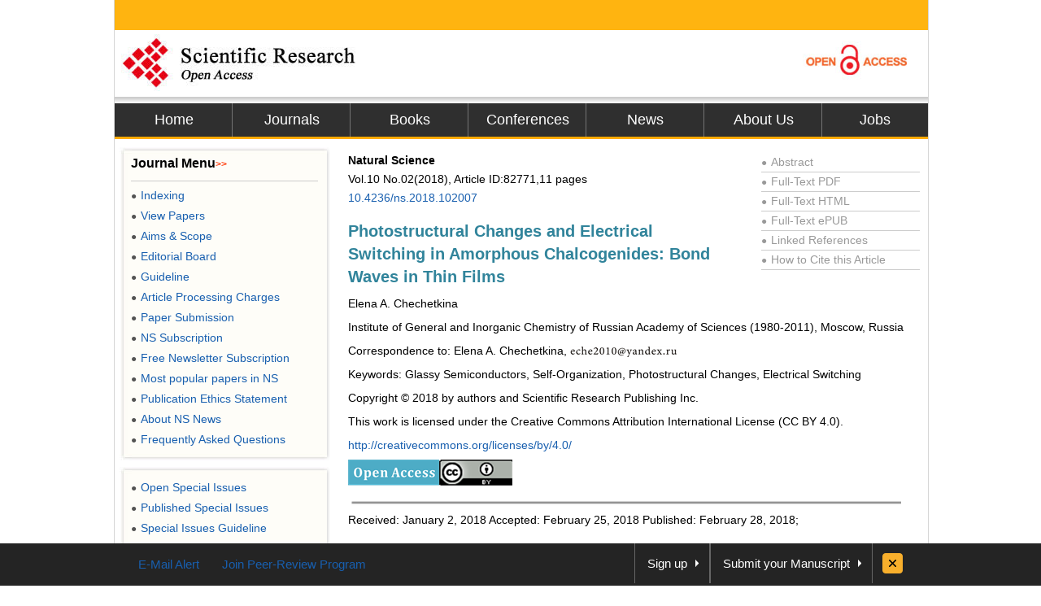

--- FILE ---
content_type: text/html
request_url: https://file.scirp.org/Html/3-8302970_82771.htm
body_size: 24495
content:
<!DOCTYPE html PUBLIC "-//W3C//DTD XHTML 1.0 Transitional//EN" "http://www.w3.org/TR/xhtml1/DTD/xhtml1-transitional.dtd">
<html xmlns="http://www.w3.org/1999/xhtml">
<head>
<meta http-equiv="Content-Type" content="text/html; charset=utf-8" />
<title>Photostructural Changes and Electrical Switching in Amorphous Chalcogenides: Bond Waves in Thin Films</title>
<meta http-equiv="keywords" content="Glassy Semiconductors, Self-Organization, Photostructural Changes, Electrical Switching" />
<meta http-equiv="description" content="Photostructural changes and electrical switching are the well-known features of amorphous chalcogenides, also known as glassy semiconductors. Although the both phenomena were intensively studied experimentally and have a wide practical application, their nature is debated up to now. I propose a new approach that considers glass as a self-organizing system owing to characteristic instability of chemical bonding in the form of bond wave. The bond wave model is shown to be suitable for explanation of the observed effects in thin films under the action of light or electrical field, a result that opens a new way for understanding and managing the processes in glassy semiconductors."/>
<meta name="robots" content="all" />
<meta name="citation_issnPrint" content="2150-4091"/>
<meta name="dc.language" content="en"/>
<meta name="citation_volume" content="10"/>
<meta name="citation_abstract_html_url" content="http://www.scirp.org/journal/PaperInformation.aspx?PaperID=82771&#abstract"/>
<meta name="citation_issnOnline" content="2150-4105"/>
<meta name="dc.publisher" content="Scientific Research Publishing"/>
<meta name="Author" content="Scientific Research Publishing"/>
<meta name="citation_title" content="Photostructural Changes and Electrical Switching in Amorphous Chalcogenides: Bond Waves in Thin Films"/>
<meta name="prism.section" content="Articles"/>
<meta name="prism.volume" content="10"/>
<meta name="citation_authors" content="Elena A. Chechetkina"/>
<meta name="title" content="Photostructural Changes and Electrical Switching in Amorphous Chalcogenides: Bond Waves in Thin Films"/>
<meta name="dc.title" content="Photostructural Changes and Electrical Switching in Amorphous Chalcogenides: Bond Waves in Thin Films"/>
<meta name="dcterms.issued" content="2018-02-28"/>
<meta name="description" content="Photostructural changes and electrical switching are the well-known features of amorphous chalcogenides, also known as glassy semiconductors. Although the both phenomena were intensively studied experimentally and have a wide practical application, their nature is debated up to now. I propose a new approach that considers glass as a self-organizing system owing to characteristic instability of chemical bonding in the form of bond wave. The bond wave model is shown to be suitable for explanation of the observed effects in thin films under the action of light or electrical field, a result that opens a new way for understanding and managing the processes in glassy semiconductors."/>
<meta name="citation_pdf_url" content="http://www.scirp.org/journal/PaperDownload.aspx?paperID=82771"/>
<meta name="prism.doi" content="10.4236/ns.2018.102007"/>
<meta name="prism.publicationDate" content="2018-02-28"/>
<meta name="citation_fulltext_html_url" content="//file.scirp.org/Html/3-8302970_82771.htm"/>
<meta name="dc.format" content="text/html"/>
<meta name="citation_abstract" content="Photostructural changes and electrical switching are the well-known features of amorphous chalcogenides, also known as glassy semiconductors. Although the both phenomena were intensively studied experimentally and have a wide practical application, their nature is debated up to now. I propose a new approach that considers glass as a self-organizing system owing to characteristic instability of chemical bonding in the form of bond wave. The bond wave model is shown to be suitable for explanation of the observed effects in thin films under the action of light or electrical field, a result that opens a new way for understanding and managing the processes in glassy semiconductors."/>
<meta name="dc.description" content="Photostructural changes and electrical switching are the well-known features of amorphous chalcogenides, also known as glassy semiconductors. Although the both phenomena were intensively studied experimentally and have a wide practical application, their nature is debated up to now. I propose a new approach that considers glass as a self-organizing system owing to characteristic instability of chemical bonding in the form of bond wave. The bond wave model is shown to be suitable for explanation of the observed effects in thin films under the action of light or electrical field, a result that opens a new way for understanding and managing the processes in glassy semiconductors."/>
<meta name="dc.creator" content="Elena A. Chechetkina"/>
<meta name="viewport" content="width=974px"/>
<meta name="prism.issnPrint" content="2150-4091"/>
<meta name="dc.date" content="2018-02-28"/>
<meta name="keywords" content="Glassy Semiconductors, Self-Organization, Photostructural Changes, Electrical Switching"/>
<meta name="dc.source" content="Natural Science"/>
<meta name="dc.identifier" content="doi:10.4236/ns.2018.102007"/>
<meta name="dc.type" content="Articles"/>
<meta name="prism.startingPage" content="70"/>
<meta name="prism.number" content="02"/>
<meta name="prism.issnOnline" content="2150-4105"/>
<meta name="citation_doi" content="10.4236/ns.2018.102007"/>
<meta name="citation_journal_title" content="Natural Science"/>
<meta name="citation_date" content="2018-02-28"/>
<meta name="prism.publicationName" content="Natural Science"/>
<meta name="citation_publisher" content="Scientific Research Publishing"/>
<meta name="citation_year" content="2018"/>
<script type="text/javascript" src="//html.scirp.org/mathjax/2.7.2/MathJax.js?config=MML_HTMLorMML"></script>
<link href="/favicon.ico" rel="shortcut icon">
<meta name="MSSmartTagsPreventParsing" content="True" />
<meta http-equiv="MSThemeCompatible" content="Yes" />
<meta http-equiv="X-UA-Compatible" content="IE=EmulateIE7" />
<link href="css/style.css" rel="stylesheet" type="text/css" />
<script type="text/javascript" src="js/jquery.js"></script>
<script type="text/javascript" src="js/lazyload.js"></script>
<script type="text/javascript" src="js/common.js"></script>
<script type="text/javascript">
   
var _gaq = _gaq || [];
_gaq.push(['_setAccount', 'UA-19523307-1']);
_gaq.push(['_trackPageview']);
 
(function() {
    var ga = document.createElement('script'); ga.type = 'text/javascript'; ga.async = true;
    ga.src = ('https:' == document.location.protocol ? 'https://ssl' : 'http://www') + '.google-analytics.com/ga.js';
    var s = document.getElementsByTagName('script')[0]; s.parentNode.insertBefore(ga, s);
})();
 
</script>
<base target="_blank" />
</head>
<body>
<div id="content">
<div id="header">
  <div class="top"></div>
  <div class="logo"> <a href="index.html"><img src="images/logo.jpg" border="0" alt="SCIRP LOGO" style="float:left;" /></a><a href="Open_Access.html"><img src="images/open_access_logo.jpg" alt="ACCESS LOGO" border="0" style="float:right;" /></a></div>
  <div class="menu">
    <ul>
      <li class="m_nav"><a href="http://www.scirp.org">Home</a></li>
      <li class="m_nav"><a href="http://www.scirp.org/journal/Index.aspx">Journals</a></li>
      <li class="m_nav"><a href="http://www.scirp.org/book/Index.aspx">Books</a></li>
      <li class="m_nav"><a href="http://www.scirp.org/conference/Index.aspx">Conferences</a></li>
      <li class="m_nav"><a href="http://www.scirp.org/news/Index.aspx">News</a></li>
      <li class="m_nav"><a href="http://www.scirp.org/aboutUs/Index.aspx">About Us</a></li>
      <li class="l_nav"><a href="http://www.scirp.org/aboutUs/Jobs.aspx">Jobs</a></li>
    </ul>
  </div>
</div>
<div id="main">
<div class="left_m" style="float:right;width:715px;margin:0;padding-right:10px;">
<div class="jcl">
<style>
.jcl {float:left; width:715px; margin:8px 0 0 2px;_display:inline;}
.jcl .qbox {float:left;width:700px;padding-left:5px;}
.jcl .qbox li {float:left; cursor:pointer; padding:0 8px; border:0; text-align:center;color:#000; height:37px; line-height:37px;}
.jcl .qbox li.gr {height:37px; line-height:37px;background: #fb9e3f;}
.jcl .wbox {width:708px; line-height:20px;font-size:14px;line-height:1.7;padding:2px 0 5px 10px; clear:both; float: left;color:#000; border:0px solid #ccc;text-align:justify;word-wrap: break-word;word-break: normal;}

/*.jcl .wbox li{list-style-type:decimal;}*/

.con_head {float:left;width:100%;}
.con_head .cs_t0{padding-bottom:10px;}
.con_head .cs_t1{font-size:20px;font-weight:bold;line-height:28px;padding:5px 0;text-align:left;color: #31849B;}
.con_head .cs_author{}.con_head .cs_address{}.con_head .cs_time{}.con_head .cs_key{}

.E-Title1{font-size:19px;font-weight:bold;border-bottom:1px solid #ccc;line-height:30px;padding:0;margin:15px 0 12px 0;text-align:left;color: #31849B;}
.E-Title2{font-size:16px;font-weight:bold;line-height:24px;margin:15px 0 12px 0;text-align:left;color: #31849B;}
.E-Title3{font-size:14px;font-weight:bold;line-height:24px;margin:15px 0 12px 0;text-align:left;color: #31849B;}
.title1{font-size:19px;font-weight:bold;border-bottom:1px solid #ccc;line-height:30px;padding:0;margin:15px 0 12px 0}
.title2{font-size:16px;font-weight:bold;line-height:24px;margin:15px 0 12px 0;}
.title3{font-size:14px;font-weight:bold;line-height:24px;margin:15px 0 12px 0;text-align:left}
.cs_table_con,.cs_fig_con {font-weight:bold}
.con_head p{padding:3px 0;margin:0; text-align:left;}
table{font-size:12px;margin:15px 0;text-align:left;float:left;}
table td{word-wrap: break-word;word-break: normal; height:auto;}
#con_one_1.gr table {float:left;}
.abstractCon{font-weight:bold;}
.bracketImgMark{}
.imgmark{float:left;width:100%; text-align:center;}
.bracketMark{float:right;width:60px; text-align:right}
.jcl  p{float:left;width:100%;}
.imgPCss img {max-width:640px;_width:expression(this.offsetWidth > 640? "640px":"true");height:auto;}
img {max-width:680px;_width:expression(this.offsetWidth > 680? "680px":"true");height:auto;vertical-align:middle;line-height:1.7}
.Css_sac{float:left;width:658px;padding:10px; background:#fffee4; border:1px solid #d5d5d5;margin:10px 0;}
.Css_sac .imgMarkCss{width:105px;height:85px;border:0; cursor:pointer; padding:1px; border:1px solid #ccc;margin-bottom:10px;}
.Css_sac .imgMarkCss:hover{ border:1px solid #ff3300;}
.Css_sac p.sacImgMarkCss {float:left;width:530px}
.Css_sac .cs_fig_con{font-weight:bold}
.Css_sac .imgGroupCss {width:110px;margin-right:10px; text-align:center}
.Css_sac .imgGroupCss_v{width:110px;text-align:center;margin-right:10px;}
.Css_sac .imgGroupCss_a{}
.Css_sac .imgGroupCss_h {}
.Css_sac .imgGroupCss_h img{width:105px;height:85px;border:0; cursor:pointer; padding:1px; border:1px solid #ccc;margin:0 0 10px 0;}
.Css_sac .imgGroupCss_v img{width:105px;height:85px;border:0; cursor:pointer; padding:1px; border:1px solid #ccc;margin:0 10px 10px 0;}
.imgCenter{width:100%;text-align:left;padding:5px 0;}
.refences_css{float:left;width:680px; text-align:left; margin-left:-40px;}
.Css_sp {font-family: Symbol;}
.bar{float:right;line-height:3.5}
.mak{float:left;width:460px;text-align:right}
.cs_t0, .cs_t1, .E-Title1, .title1, title2, title3{text-align:left}
.rlink{float:right;width:195px;padding:5px 5px 0 0;color:#999}
.rlink a{color:#999}.rlink a:hover{color:#185FAF}
p{padding:8px 0;}
.favor_z{font-size:15px;}
</style>
<script>
$(document).ready(function(){
	$("#con_one_1.gr table").each(function(){
	$(this).css("margin-left","0");
	$(this).removeAttr("width","height","nowrap","align");
	if($(this).width()>680){
		$(this).attr("style","width:680px;table-layout:fixed;word-break:break-all;")
	}
});
$("#con_one_1.gr table tr").each(function(){
	$(this).removeAttr("width","height","nowrap");
	$(this).css("width","auto");
	$(this).css("height","auto"); 
});
$("#con_one_1.gr table tr td").each(function(){
	$(this).removeAttr("width","height","nowrap");
	$(this).attr("style","width:auto.height:auto;padding:0 5px;table-layout:fixed;word-break:break-all;");
	$(this).text($(this).children().text());
});
$(".imgGroupCss_h").next(".sacImgMarkCss").css("width","100%");
	$(".bracketImgMark").each(function(){
	$(this).wrap("<span class='mak'></span>");
	if($(this).width()>460){
		$(this).css("width","460px");
		$(this).css("height","auto")
	}
});
$(".imgPCss").each(function(){
	$(this).contents().not($(".mak")).not($(".bracketMark")).wrap("<span class='bar'></span>");
	if($(this).children("span").length>2){
		$(this).children("span.bar").css("float","left");
	}
});
$(".imgGroupCss_v img").removeAttr("hspace");
$(".imgGroupCss_h img").removeAttr("hspace");

$(".imgMarkCss").click(function(){
	window.open($(this).attr("src"));
});
}); 		
</script>
<div class="wbox">
<div class="gr" id="con_one_1">
<div class="con_head">
  <div style="float:left;width:100%;">
    <div style="float:left;width:450px;">
      <!--期刊信息@@-->
      <p class="cs_t0"> <b>Natural Science</b></br >
        Vol.10&nbsp;No.02(2018), Article ID:82771,11 pages <br />
        <a href="http://www.scirp.org/journal/PaperInformation.aspx?PaperID=82771&#abstract">10.4236/ns.2018.102007</a> </p>
      <p class="cs_t1">Photostructural Changes and Electrical Switching in Amorphous Chalcogenides: Bond Waves in Thin Films</p>
      <p class="temp_c">Elena A. Chechetkina<sup> </sup></p>
    </div>
    <div class="rlink">
      <div style="border-bottom:1px solid #ccc;"><a href="http://www.scirp.org/journal/PaperInformation.aspx?PaperID=82771&#abstract"><span style="font-size:12px;_font-size:7px;padding:0 5px 0 0">●</span>Abstract</a></div>
      <div style="border-bottom:1px solid #ccc;"><a href="http://www.scirp.org/journal/PaperDownload.aspx?paperID=82771"><span style="font-size:12px;_font-size:7px;padding:0 5px 0 0">●</span>Full-Text PDF</a></div>
      <div style="border-bottom:1px solid #ccc;"><a href="###"><span style="font-size:12px;_font-size:7px;padding:0 5px 0 0">●</span>Full-Text HTML</a></div>
      <div style="border-bottom:1px solid #ccc;"><a href="http://www.scirp.org/journal/PaperDownload.aspx?paperID=82771"><span style="font-size:12px;_font-size:7px;padding:0 5px 0 0">●</span>Full-Text ePUB</a></div>
      <div style="border-bottom:1px solid #ccc;"><a href="//www.scirp.org/journal/PaperInformation.aspx?paperID=82771&#reference"><span style="font-size:12px;_font-size:7px;padding:0 5px 0 0">●</span>Linked References</a></div>
      <div style="border-bottom:1px solid #ccc;"><a href="//www.scirp.org/journal/CTA.aspx?paperID=82771"><span style="font-size:12px;_font-size:7px;padding:0 5px 0 0">●</span>How to Cite this Article</a></div>
    </div>
  </div>
  <p class="cs_address">Institute of General and Inorganic Chemistry of Russian Academy of Sciences (1980-2011), Moscow, Russia</p>
  <p class="cs_address">Correspondence to: Elena A. Chechetkina, <img src="//html.scirp.org/file/3-8302970x1.png" /></p>
  <p class="cs_address">Keywords: Glassy Semiconductors, Self-Organization, Photostructural Changes, Electrical Switching</p>
  <p class="cs_address">Copyright &copy; 2018 by authors and Scientific Research Publishing Inc.</p>
  <p class="cs_address">This work is licensed under the Creative Commons Attribution International License (CC BY 4.0).</p>
  <p class="cs_address"><a href="http://creativecommons.org/licenses/by/4.0/">http://creativecommons.org/licenses/by/4.0/</a></p>
 
  <p class="cs_address"><img src="//html.scirp.org/file/9-2500537x3.png" /><img src="//html.scirp.org/file/9-2500537x2.png" /></p>
  <p><img src="//html.scirp.org/file/18-1760983x4.png"></p>
  <p class="cs_time">Received: January 2, 2018 Accepted: February 25, 2018 Published: February 28, 2018; </p>
  <!--关键词@@-->
</div>
<!--时间@@-->
<html>
<head>
</head>
<body>
<p class="E-Title1">ABSTRACT</p>
<p class="abstractCon">Photostructural changes and electrical switching are the well-known features of amorphous chalcogenides, also known as glassy semiconductors. Although the both phenomena were intensively studied experimentally and have a wide practical application, their nature is debated up to now. I propose a new approach that considers glass as a self-organizing system owing to characteristic instability of chemical bonding in the form of bond wave. The bond wave model is shown to be suitable for explanation of the observed effects in thin films under the action of light or electrical field, a result that opens a new way for understanding and managing the processes in glassy semiconductors.</p>

<p><strong style="color:#31849B;">Keywords:</strong></p>
<p class="abstractCon"> Glassy Semiconductors, Self-Organization, Photostructural Changes, Electrical Switching</p>

<p><img src="//html.scirp.org/file/2-1410169x6.png" /></p>



<p class="E-Title1">1. Introduction</p>
<p>Amorphous chalcogenides represent a relatively new class of materials, glassy semiconductors, whose discovery of sixty years ago [ 1 ] has created a puzzle of how can semiconductor exist in the non-crystalline state [ 2 ]. During the following intensive study, which was initiated in the Kolomiets’ laboratory [ 3 , 4 ], many principal features of these materials were soon established, electrical switching (ES) and photostructural changes (PSC) being the most popular from both experimental and practical points of view [ 5 ].</p>
<p>Despite of intensive experimental study for a more than half-century, the nature of PSC and ES remains under discussion. Here I propose not a next model but a principally new approach, which is based on understating glass as a self-organizing system [ 6 ]. To be more concrete, the bond wave model is used for explanation of the known experiments and for planning of the new ones, emphasizing the usage of information fields to control underlying processes.</p>
<p class="E-Title1">2. SELF-ORGANIZATION AND THE BOND WAVE MODEL</p>
<p class="E-Title2">2.1. The Bond Wave Model</p>
<p>This model stands on two supports: the theory of chemical bonding and the theory of self-organization. These two aspects are considered independently in glass community up to now. Chemical bonding is a very popular topic, beginning from the continuous random network after Zachariasen [ 7 ]; CRN represents an ideal glass structure composed from “normal” covalent bonds (CB), the same that exist in a related crystal. Self-organization is a fresher term in glass theory; it was introduced and developed by Boolchand et al. [ 8 , 9 ] to denominate the so-called “intermediate phase” realizing in a definite composition range of complex (two- and more component) glass-forming systems; it is attributed to the stress-free state of CRN considered in frames of the so-called “topological theory” of glass structure [ 10 - 12 ]. It should be noted, however, that such “self-organization” seems rather self-assembling [ 13 ] than classical self-organization introduced by Haken [ 14 , 15 ] and Prigogine [ 16 , 17 ] for understanding the processes of evolution and adaptation in non-equilibrium complex systems.</p>
<p>Classical self-organizing system is an ordered formation that interacts with its surrounding by means of dissipative patterns characteristic for this system―therefore the first name is “self”. A concrete state of such a system depends not only on the conditions (temperature, pressure, etc.) but also on the path, by which the system went to the point of observation. In this sense, self-organizing system possesses “memory”, a property that is reflected in glass theory as the “landscape” picture or the “fictive temperature” parameter. Nevertheless, self-organization in its classical sense has not been applied to the glassy state so far, excluding the author’s bond wave approach. This approach is based on the chemical bonding instability (when one and the same atoms can be linked by one or another bond of different parameters) and the collective character of this instability in the form of bond wave, which means the spatiotemporal correlation between elementary acts of the chemical bonds exchange. Bond waves are considered as the dissipative patterns characteristic for glass-forming substances. In <a href="#f1" target="_self">Figure 1</a>, the first image of the bond wave, which was proposed in 1987 [ 18 ], is shown.</p>
<p>Bond wave means the appearance of sub-lattice of the Λ = λ<sub>D</sub> period in common CRN. One can ask what is the need for alternative bonds and corresponding sub-lattice? The need for special “soft” bands/cuts containing some “weakened bonds”, which divide the stressed regions of CRN, was recognized</p>
<div class="Css_sac">
  <p class="imgGroupCss_v"><img class=" imgMarkCss lazy" data-original="//html.scirp.org/file/3-8302970x4.png" /></p>
  <p class=" sacImgMarkCss"><a name="f1" id="f1"><span class="cs_fig_con">Figure 1</span></a>. Element of bond wave with two wavefronts (S) populated with alternative bonds (black cubes) together with “normal” covalent bonds (white cubes) after [ 18 ]. Here λ<sub>d</sub>. is the wavelength; C<sub>V</sub> and C<sub>S</sub> are the velocities of 3D and 2D bond waves; a<sub>0</sub> is the average elementary length of the bond exchange cell.</p>
</div>
<p>more that half-century ago [ 19 , 20 ]. Some later Ovshinsky has forwarded the concept of bond option as a necessary condition for realization of the non-crystalline state [ 21 ]. The most consistent and detailed investigation of the chemical bonding problem in the context of glassy state was made by Dembovsky, who went from hypothetical “quasimolecular defects” in 1981 [ 22 ] to hypervalent bonds (HVB), the latter being investigated intensively in typical inorganic glass formers by means of quantum-chemical method. Some examples are given in <a href="#f2" target="_self">Figure 2</a> (see [ 26 ] for a full review).</p>
<p>Unfortunately, HVB was not found in SiO<sub>2</sub> [ 27 ], and the HVB in GeO<sub>2</sub>, which is composed of 5- and 6-fold coordinated silicon atoms (Si<sub>5</sub> and Si<sub>6</sub>) and 3-fold coordinated oxygen (O<sub>3</sub>) atom, was observed only when the calculation cluster was pressed by shifting of its boundaries [ 28 ]. Interestingly, Si<sub>6</sub> was found in the case of complex SiO<sub>2</sub>-P<sub>2</sub>O<sub>5</sub>-Na<sub>2</sub>O system [ 29 ]; and, as concerns pure silica, there were found non-hypervalent “soft” 3c-4e (three-center, four-electron) bonds [ 30 ]. Therefore, hypervalency seems to be not so important property for glass formation as an ability for bond alternation itself, therefore, I use the term alternative bond (AB) for general description of self-organization in non-crystalline network.</p>
<p>As to the wavy-like sub-lattice in CRN (<a href="#f1" target="_self">Figure 1</a>), one can see it both directly―by fracture of brittle glass, which denudes the frozen wavefronts [ 31 ], and indirectly―by analyzing glass features, namely, the reduced melting/boiling temperatures [ 32 ], the first sharp diffraction peak (FSDP) [ 33 , 34 ], and temperature dependence of viscosity [ 35 ]. Moreover, the basic problems of glass transition, secondary relaxation, and hierarchy of order in glass can be naturally treated from the bond wave point of view [ 36 ]. To be more specific, the three types of order, including long-range order of the Λ period, are shown in <a href="#f3" target="_self">Figure 3</a>.</p>
<p class="E-Title2">2.2. Bond Waves in Thin Films</p>
<p>The previous application of the bond wave model for interpretation of glass features [ 31 - 36 ] have concerned macroscopic properties, in which the 3D (volume) effects due to the Λ-lattice prevail. In the present case of films, the coexistence of 2D and 3D effects becomes essential. In addition, the two types of surfaces, a “free” surface (opposite to the substrate) and the “boundary” surface between substance and substrate, should be considered.</p>
<p>The state of bond wave at the free surface of a sample is unclear now. One can suppose the ripple-like surface waves like those observed on the river surface when wind blows. Really, the ripples of the Λ ≈ 700 nm period were observed in the Se-S glass after the action of femtosecond laser [ 37 ]. The problem is that self-organized laser-induced ripples exist in non-glass forming substances too, for example in polycrystalline Ti [ 38 , 39 ]; the phenomena itself was have been discovered as far as in 1965 [ 40 ]. Therefore, let us consider how can the bond waves characteristic for glass-forming substances interact with the film substrate. The possible effects are shown schematically in <a href="#f4" target="_self">Figure 4</a>.</p>
<p>One should remember that film is prepared in “hot” conditions, when the initial temperature is much higher than the glass transition temperature; in any case the incoming particle energy is very high. Therefore, the growing films can produce dissipative patterns in the form of 3D bond waves, which interact with</p>
<div class="Css_sac">
  <p class="imgGroupCss_v"><img class=" imgMarkCss lazy" data-original="//html.scirp.org/file/3-8302970x5.png" /></p>
  <p class=" sacImgMarkCss"><a name="f2" id="f2"><span class="cs_fig_con">Figure 2</span></a>. Metastable hypervalent configurations in Se [ 23 ] As<sub>2</sub>S<sub>3</sub> [ 24 ] and B<sub>2</sub>O<sub>3</sub> [ 25 ] obtained by ab initio quantum-chemical modeling in the cluster approach.</p>
</div>
<div class="Css_sac">
  <p class="imgGroupCss_v"><img class=" imgMarkCss lazy" data-original="//html.scirp.org/file/3-8302970x6.png" /></p>
  <p class=" sacImgMarkCss"><a name="f3" id="f3"><span class="cs_fig_con">Figure 3</span></a>. Scheme of the bond wave structure and dynamics after [ 36 ]. SRO is the short-range order of the R<sub>1</sub> size (the CB length is obtained from diffraction experiment treated as radial diffraction function), MRO is the medium-range order of the wavefront thickness of the d size (corresponds to the directly observed FSDP reflex at the Q<sub>1</sub> scattering vector), LRO is the long-range order of the Λ period. Velocities V, V<sub>1</sub> and V<sub>2</sub> correspond to the 3D, 2D and 1D bond waves respectively; the 3D bond wave is refrozen (V &gt; 0) above T<sub>g</sub>, the glass transition temperature. AB-layers represents the 3D bond wave wavefronts.</p>
</div>
<div class="Css_sac">
  <p class="imgGroupCss_v"><img class=" imgMarkCss lazy" data-original="//html.scirp.org/file/3-8302970x7.png" /></p>
  <p class=" sacImgMarkCss"><a name="f4" id="f4"><span class="cs_fig_con">Figure 4</span></a>. Influence of substrate nature (a), the substrate roughness (b), and the film history (c), on the internal sub-structure of a film.</p>
</div>
<p>a relatively cold substrate and then frozen on it at the end of the process. Interactions of two types seems to be essential. First is the “chemical” interaction since substrate composition can be amiable, neutral or hostile for the wavefront of the forming bond wave, so the wave orients in a conforming direction (<a href="#f4" target="_self">Figure 4</a>(a)). Second is the “physical” interaction due to the substrate roughness (<a href="#f4" target="_self">Figure 4</a>(b)): raw boundary can reflex incoming bond waves in a random way, so creating a complex sub-structure, which then freezes in a solid film.</p>
<p>The well-known fact is that properties of fresh (as-prepared) and annealed films can differ significantly. It is also known that the angle of evaporating influences on the following film behavior [ 41 ]. Such facts concerning film history become quite clear when considering film as the self-organizing system owing to formation of bond waves during its preparation. For example, when film is prepared in extreme conditions, such as flash evaporation onto the cooled surface, the film body has no a time to generate bond wave before solidifying―only the fragments of wavefronts are frozen in the solid film (<a href="#f4" target="_self">Figure 4</a>(c), on the left). The subsequent annealing at T &gt; T<sub>g</sub>, however, can not only refreeze these fragments but also organize them into 3D bond wave, which then frozen with the formation of solid film, whose ordered structure is shown in <a href="#f4" target="_self">Figure 4</a>(c), on the right.</p>
<p class="E-Title2">2.3. Bond Waves and Information Fields</p>
<p>A mutual feature of both photostructural changes (PSC) and electrical switching (ES) is their development under the action of external energy sources, namely, laser irradiation for PSC and electric field for ES. Note that classical self-organizing systems realizes only in the streams of energy, matter (not necessarily) and information. The latter stream in the form of information field [ 15 ] gives the direction in which such a system evolves; in our case the direction in which bond wave propagates. The streams of information and energy can have the same nature, e.g., thermal source ensures both temperature-dependent formation of alternative bonds with their collective movement through CRN and the bond wave direction by temperature gradient, grad T. For example, let us consider the fracture of glassy rod from the point of view that fracture denudes the wavefronts of bond wave(s) that had developed before solidification.</p>
<p>There are two features observed in <a href="#f5" target="_self">Figure 5</a>. First is the coexistence of two families of denuded surfaces: one arranged alone the rod axis and other in the perpendicular direction. The families correspond to the two bond waves which intersect each other without distortion. Such a solitonic behavior of bond waves was emphasized by me earlier [ 31 , 34 ]. Second feature is the shape of fracture that can clear the action of information fields existing in the course of the rod drawing. Longitudinal wavefronts are directed by the pressure gradient, which forces the AB-layers (blue family in the insertion) to orient along grad P. Although grad T is of the same direction, the temperature gradient orients bond wave in the opposite way (see red family in the insertion). The “red” wavefronts should move to the heater, if we consider them as an ordered and so relatively “cold” formations―or from the heater, if they should dissipate the income of thermal energy. The result will the same: in the both cases bond wave moves along the grad T direction, so corresponding wavefronts are disposed in the perpendicular position.</p>
<div class="Css_sac">
  <p class="imgGroupCss_v"><img class=" imgMarkCss lazy" data-original="//html.scirp.org/file/3-8302970x8.png" /></p>
  <p class=" sacImgMarkCss"><a name="f5" id="f5"><span class="cs_fig_con">Figure 5</span></a>. Typical fracture of glassy road with two families of the frozen wavefronts.</p>
</div>
<p>Note that the energy stream not necessary be the information stream at the same time, and vice versa. We have observed just the information action of weak magnetic field on viscosity of softening (T &gt; T<sub>g</sub>) selenium glass [ 42 , 43 ]. The field is “weak” in the sense that the elementary energy of magnetic field was incommensurably low relatively to that of thermal energy (
  <math display="inline" xmlns="http://www.w3.org/1998/Math/MathML">
    <mrow>
      <msub>
        <mi> μ </mi>
        <mi> B </mi>
      </msub>
      <mi> H </mi>
      <mo> ≪ </mo>
      <mi> k </mi>
      <mi> T </mi>
    </mrow>
  </math>
  for H ≈ 250 Oe and T ≈ 300K), so thermal motion should destroy all the field induced effects. Nevertheless, a giant change of viscosity was indicated: up to 6 times in alternating magnetic field, when changing the field direction at resonance conditions (50 Hz field frequency versus 310 K sample temperature) [ 43 ].</p>
<p class="E-Title1">3. APPLICATION OF THE BOND WAVE MODEL</p>
<p class="E-Title2">3.1. Photostructural Changes (PSC)</p>
<p>PSC are so rich and diverse that it is impossible to consider them in one way from phenomenological point of view. A concrete effect depends on the film composition, thickness and history; on the illumination conditions (energy, intensity, time, polarization, etc.); other factors being also important (substrate, impurities, atmosphere, etc.). As a result, one can observe both classical “darkening”, i.e., the red-shift of the optical absorption edge, and “bleaching” (blue-shit), both expansion and construction of the illuminated region, as well as various anisotropic effects (see ref. [ 44 ] for introducing review). Therefore, I propose not a unified model for PSC but a unified bond wave approach by which a specific understanding of each concrete case can be achieved, and the following experiments can be planned.</p>
<p>Let us consider the so-called giant photo-expansion as an example. The phenomenon of a relatively large (5%) expansion of the As<sub>2</sub>S<sub>3</sub> film irradiated by the sub-gap (2.0 eV) laser with the formation of smooth “lens” on the irradiated surface region was discovered 1994 [ 45 ]. Later Tanaka et al. [ 46 ] have proposed a general “geometric” picture and a “microscopic” model to explain this phenomenon. I agree with the picture, when the sub-gap light can excite a relatively deep cylinder, which then is pulled out from the film body―but not with the model that considers elementary processes in the region of about 1 - 10 nm. To my opinion, to create an object of a regular form and a relatively large dimension (the lens diameter is ~1 - 10 μm) a collective feedback between the excited microscopic regions should exist.</p>
<p>To understand the phenomena let us apply the bond wave model, as it is shown in <a href="#f6" target="_self">Figure 6</a>. Since the effect is observed only for the annealed films, let us take the initial state “1” from <a href="#f4" target="_self">Figure 4</a>. At the beginning of illumination (state “2”) additional alternative bonds appear in the excited region and, when decreasing the distance between them, these alternative bonds are organized into mobile/refrozen bond wave (red lines are the section of moving wavefronts) which spreads in the hν direction (state “3”). Note that irradiation plays a complex role of both energy stream and information stream. Since alternative bonds demand additional space as compared with “rigid” covalent bonds, the excited cylinder tends to expand, however, the rigid surrounding of the frozen bond wave (blue lines) resists this expansion. As a result, a mobile system of refrozen wavefronts is pulling out, thus forming a growing “lens” on the film surface―state “4”. After cessation of illumination, the ejected bond wave freezes (from red to blue), thus forming a solid lens on the film surface―state “5”. Note that not only the lens but also the cylindric region</p>
<div class="Css_sac">
  <p class="imgGroupCss_v"><img class=" imgMarkCss lazy" data-original="//html.scirp.org/file/3-8302970x10.png" /></p>
  <p class=" sacImgMarkCss"><a name="f6" id="f6"><span class="cs_fig_con">Figure 6</span></a>. Scheme of the lens formation under film illumination. Blue lines and curves are the section of wavefronts belonging to the frozen bond wave(s), red lines and curves are those for the excited bond wave.</p>
</div>
<p>under it has another sub-structure than surrounding, thus, this is not only the form effect―the region below the lens should have different properties (optical, etc.) than the residual film body.</p>
<p>Now let us consider the deviations from this picture. It is known that lenses not always appear under laser illumination of the film surface. For example, the Ga<sub>10</sub>Ge<sub>2</sub>S<sub>65</sub> film was also expanded after illumination, but its surface looked like a peeling skin: no lenses and even no ripples were observed there [ 47 ]. This is a result of an extra high light energy employed: the photons of
  <math display="inline" xmlns="http://www.w3.org/1998/Math/MathML">
    <mrow>
      <mi> h </mi>
      <mi> ν </mi>
      <mo> ≫ </mo>
      <msub>
        <mi> E </mi>
        <mi> g </mi>
      </msub>
    </mrow>
  </math>
  cannot penetrate the film, and even if alternative bonds are generated on the surface, they cannot organize even 2D bond wave, only a randomly damaged and thus expanded region is formed.</p>
<p>In the other work [ 48 ], when the band gap illumination (hν ≈ E<sub>g</sub>) was applied to the GeS<sub>2</sub>-Ga<sub>2</sub>O<sub>3</sub> film, no lens or pillow appear, instead, a pulled cylinder was observed. The applied light also cannot create a deep excited well, however, it acts more gently than in the previous case of the super-gap irradiation. Therefore, the newly generated alternative bonds are firstly organized into 2D bond waves on the film surface. For further self-organization into 3D bond wave there needs a space for its spreading―and the excited region provide it by means of extraction of the material from the inferior layer. The cylinder grows during illumination in the direction of the energy source. After cessation of illumination the “extracted” cylinder freezes because of the freezing of 3D bond wave that was formed it.</p>
<p>Interestingly, various reliefs (lenses, cylinders, needles, hollows, etc.) can be obtained also by electron beam [ 49 ], thus, the nature of the energy source is not very essential for formation of the self-organizing patterns in glassy films.</p>
<p class="E-Title2">3.2. Electrical Switching (ES)</p>
<p>ES is the phenomenon of a sharp increase of conductivity of non-crystalline chalcogenide film when approaching the critical value of the electric field intensity, the so-called threshold voltage, V<sub>th</sub>. The following negative-resistance state can be either reversible, when at the coming down side of income impulse the film returns to its initial high-resistant state, or transforms into a new low-resistance state, which means formation of a crystalline channel between the electrodes. The first case is known as the threshold switching (TES), and the latter is known as the memory switching (MES). The latter is of a great practical importance because of its usage in the digital technology for writing, storage and recording of information, a fact that is probably leads to recognition Ovshinsky, who was the designer of first memory cells, the father of electrical switching phenomenon. Nevertheless, one should not forget that the discovery of MES in 1968 [ 50 ] was published of 5 years later the TES discovery in 1963 by Russian scientists Kolomiets &amp; Lebedev [ 51 ].</p>
<p>Both TES and MES have the negative-resistance state, after which the following return (TES) or crystallization (MES) finish the cycle. The end depends on the crystallization ability of a substance. For example, in the Ge-Se-Bi system it is possible to obtain both TES and MES in different ranges of Bi concentration, (Bi is known to be the crystallization agent) [ 52 ]. In frames of the bond wave model one can propose the following scheme of the ES process.</p>
<p>The initial film state is considered as the frozen bond waves; in <a href="#f7" target="_self">Figure 7</a>(a) the section of two bond waves, and so two families of wavefronts are shown by green dotted lines. Because of the electrical field applied (lower and upper electrodes, &plusmn;) the jumps of bonding electrons accompanying bond exchange (covalent bond into alternative bond, and back) begins. Since the jumps are forced in the electric field direction, reorientation of alternative bonds (AB) proceeds in such a way that the family of inclined wavefronts (remember that wavefront is the place of AB concentration) disappears. As a result, the only one bond wave, whose wavefronts are disposed in the electric field direction remains. Because of the increased concentration of alternative bonds in the wavefronts of this merged bond wave the jumps in the strings disposed along the field direction becomes more intense (<a href="#f7" target="_self">Figure 7</a>(b)). Increasing voltage creates new AB along the strings and so increasing current density. At the threshold voltage V<sub>th</sub> concentration of AB in a string becomes so large that the one-dimensional bond wave (1D BW) begins, ensuring the enhanced mechanism of current flow (<a href="#f7" target="_self">Figure 7</a>(c)). Bond waves, being dissipative patterns, transforms energy of electric field into the thermal energy, the process of Joule heating created new strings, which increase total</p>
<div class="Css_sac">
  <p class="imgGroupCss_v"><img class=" imgMarkCss lazy" data-original="//html.scirp.org/file/3-8302970x12.png" /></p>
  <p class=" sacImgMarkCss"><a name="f7" id="f7"><span class="cs_fig_con">Figure 7</span></a>. The stages of electrical switching: electron jumps along the primary strings of alternative bonds (a), field-induced reorientation and generation of additional AB (b), formation of 1D bond waves with the “bonding” current along the strings (c), generation of additional strings due to Joule heating (d), formation of a crystalline channel in case of the memory switching (e).</p>
</div>
<p>current, and so on; this is the positive-feedback process that provides the negative-resistance state (<a href="#f7" target="_self">Figure 7</a>(d)).</p>
<p>Then two ways open. If the heating is strong and/or crystallization ability of a substance is high, the mostly active strings create the superheated region which then crystallizes with the formation of a low-resistant channel (<a href="#f7" target="_self">Figure 7</a>(e))―this is MES. Otherwise the coming down income impulse returns the film into the state “b”, and the process repeats under the action of the following impulses―this is the way of TES. Of course, concrete experiments bring new phenomenological details and natural laws (e.g., the V<sub>th</sub> dependence on chemical composition of the film [ 53 ], on its thickness [ 54 ] and temperature [ 55 ], which can be used to improve the model and/or introduce other aspects into consideration. Once more way to manage the process was proposed by us more than thirty years ago [ 56 ]. It was shown that weak magnetic field, whose energy is incommensurably smaller than kT, influences on the switching TES parameters in the Ge-Se-Bi system; for example, the effect on the (GeSe<sub>3.5</sub>)<sub>90</sub>Bi<sub>10</sub> sample reaches a maximum at about 500 Oe, [8% increase of V<sub>th</sub> and 6% decrease of V<sub>th</sub> for the (GeSe<sub>3.5</sub>)<sub>90</sub>Bi<sub>10</sub> sample], and then remains constant, at least, up to 2500 Oe. The field weakness together with quick saturation of the effect points to the self-organization nature of the process of electrical switching.</p>
<p class="E-Title1">4. CONCLUSION</p>
<p>A unified approach for understanding photostructural changes and electrical switching in glassy semiconductors is proposed. This approach is based on the notions about self-organization and the model of bond wave, the latter being spatiotemporal correlation between elementary acts of bond exchange with participation of alternative bonding states. This approach/model gives opportunity to explain the peculiarities of the both phenomena and opens a new way for an effective management of underlaying processes by means of information fields.</p>
<p class="E-Title1">Cite this paper</p>
<p>
<p class="E-Title1">References</p>
<div class="refences_css">
  <ol>
    <li><a href="//www.scirp.org/reference/ReferencesPapers.aspx?ReferenceID=2222772" target="_blank">1.</a> Goryunova, N.A. and Kolomiets, B.T. (1956) New Glassy Semiconductors. Izv. AN SSSR (in Russ.), 20, 1496-1501.</li>
    <br />
    <li><a href="//www.scirp.org/reference/ReferencesPapers.aspx?ReferenceID=2222773" target="_blank">2.</a> Mott, N.F. and Davis, E.A. (1979) Electron Processes in Non-Crystalline Materials. Clarendon Press, Oxford.</li>
    <br />
    <li><a href="//www.scirp.org/reference/ReferencesPapers.aspx?ReferenceID=2222774" target="_blank">3.</a> Kolomiets, B.T. (1964) Vitreous Semiconductors (I, II). Physica Status Solidi, 7, 359-372, 713-731. <a href="https://doi.org/10.1002/pssb.19640070302">https://doi.org/10.1002/pssb.19640070302</a></li>
    <br />
    <li><a href="//www.scirp.org/reference/ReferencesPapers.aspx?ReferenceID=2222775" target="_blank">4.</a> Kolomiets, B.T. (1976) Electrical and Optical Properties of Vitreous Chalcogenide Semiconductor Films. Thin Solid Films, 34, 1-7. <a href="https://doi.org/10.1016/0040-6090(76)90114-0">https://doi.org/10.1016/0040-6090(76)90114-0</a></li>
    <br />
    <li><a href="//www.scirp.org/reference/ReferencesPapers.aspx?ReferenceID=2222776" target="_blank">5.</a> Adam, J.-L. and Chang, X. (2014) Chalcogenide Glasses. Woodhead Publ., Elsevier.</li>
    <br />
    <li><a href="//www.scirp.org/reference/ReferencesPapers.aspx?ReferenceID=2222777" target="_blank">6.</a> Zhang, W. (2015) Selforganizology: The Science of Self-Organization. World Sci. Publ., Singapore, Hackensack, London.</li>
    <br />
    <li><a href="//www.scirp.org/reference/ReferencesPapers.aspx?ReferenceID=2222778" target="_blank">7.</a> Zachariasen, W.H. (1932) The Atomic Arrangement in Glass. Journal of the American Chemical Society, 54, 3841-3851. <a href="https://doi.org/10.1021/ja01349a006">https://doi.org/10.1021/ja01349a006</a></li>
    <br />
    <li><a href="//www.scirp.org/reference/ReferencesPapers.aspx?ReferenceID=2222779" target="_blank">8.</a> Boolchand, P., Georgiev, D.G. and Goodman, B. (2001) Discovery of the Intermediate Phase in Chalcogenide Glasses. Journal of Optoelectronics and Advanced Materials, 3, 703-720.</li>
    <br />
    <li><a href="//www.scirp.org/reference/ReferencesPapers.aspx?ReferenceID=2222780" target="_blank">9.</a> Boolchand, P., Lucovsky, G., Phillips, J.C. and Thorpe, M.F. (2005) Self-Organization and Physics of Glassy Networks. Philosophical Magazine, 85, 3823-3838. <a href="https://doi.org/10.1080/14786430500256425">https://doi.org/10.1080/14786430500256425</a></li>
    <br />
    <li><a href="//www.scirp.org/reference/ReferencesPapers.aspx?ReferenceID=2222781" target="_blank">10.</a> Phillips, J.C. (1979) Topology of Covalent Non-Crystalline Solids. I. Short-Range Order in Chalcogenide Alloys. Journal of Non-Crystalline Solids, 34, 153-181. <a href="https://doi.org/10.1016/0022-3093(79)90033-4">https://doi.org/10.1016/0022-3093(79)90033-4</a></li>
    <br />
    <li><a href="//www.scirp.org/reference/ReferencesPapers.aspx?ReferenceID=2222782" target="_blank">11.</a> Thorpe, M.F. (1983) Continuous Deformation in Random Networks. Journal of Non-Crystalline Solids, 57, 355-370. <a href="https://doi.org/10.1016/0022-3093(83)90424-6">https://doi.org/10.1016/0022-3093(83)90424-6</a></li>
    <br />
    <li><a href="//www.scirp.org/reference/ReferencesPapers.aspx?ReferenceID=2222783" target="_blank">12.</a> Mauro, J.C. (2011) Topological Constraint Theory of Glass. American Ceramic Society Bulletin, 90, 31-37.</li>
    <br />
    <li><a href="//www.scirp.org/reference/ReferencesPapers.aspx?ReferenceID=2222784" target="_blank">13.</a> Yan, L.-T. (2017) Self-Assembling Systems: Theory and Simulation. Wiley-VCH, Weinheim.</li>
    <br />
    <li><a href="//www.scirp.org/reference/ReferencesPapers.aspx?ReferenceID=2222785" target="_blank">14.</a> Haken, H. (1978) Synergetics. An Introduction. Non-Equilibrium Phase Transition and Self-Organization in Physics, Chemistry and Biology. Springer, Berlin-Heidelberg, New York.</li>
    <br />
    <li><a href="//www.scirp.org/reference/ReferencesPapers.aspx?ReferenceID=2222786" target="_blank">15.</a> Haken, H. (2006) Information and Self-Organization: A Macroscopic Approach to Complex Systems. Springer, Berlin-Heidelberg, New York.</li>
    <br />
    <li><a href="//www.scirp.org/reference/ReferencesPapers.aspx?ReferenceID=2222787" target="_blank">16.</a> Nicolis, G. and Prigogine, I. (1977) Self-Organization in Nonequilibrium Systems. Wiley, Weinheim.</li>
    <br />
    <li><a href="//www.scirp.org/reference/ReferencesPapers.aspx?ReferenceID=2222788" target="_blank">17.</a> Prigogine, I. (1980) From Being to Becoming: Science and Complexity in the Physical Sciences. Freeman, New-York.</li>
    <br />
    <li><a href="//www.scirp.org/reference/ReferencesPapers.aspx?ReferenceID=2222789" target="_blank">18.</a> Chechetkina, E.A. (1987) One-Dimension and Two-Dimension Continua in Glasses. In: New Ideas in Glass Physics, Mendeleev’s Institute of Chemical Technology, Moscow, 149-156.</li>
    <br />
    <li><a href="//www.scirp.org/reference/ReferencesPapers.aspx?ReferenceID=2222790" target="_blank">19.</a> Tilton, L.W. (1957) Noncrystal Ionic Model for Silica Glass. Journal of Research of the National Bureau of Standards, 59, 139-154. <a href="https://doi.org/10.6028/jres.059.015">https://doi.org/10.6028/jres.059.015</a></li>
    <br />
    <li><a href="//www.scirp.org/reference/ReferencesPapers.aspx?ReferenceID=2222791" target="_blank">20.</a> Robinson, H.A. (1965) On the Structure of Vitreous SiO2. I. A New Pentagonal Dodecahedral Model. Journal of Physics and Chemistry of Solids, 26, 209-222. <a href="https://doi.org/10.1016/0022-3697(65)90148-4">https://doi.org/10.1016/0022-3697(65)90148-4</a></li>
    <br />
    <li><a href="//www.scirp.org/reference/ReferencesPapers.aspx?ReferenceID=2222792" target="_blank">21.</a> Ovshinsky, S.R. (1985) Basic Anticrystalline Chemical Bonding Configurations and Their Structure and Physical Properties. Journal of Non-Crystalline Solids, 75, 161-168. <a href="https://doi.org/10.1016/0022-3093(85)90217-0">https://doi.org/10.1016/0022-3093(85)90217-0</a></li>
    <br />
    <li><a href="//www.scirp.org/reference/ReferencesPapers.aspx?ReferenceID=2222793" target="_blank">22.</a> Dembovsky, S.A. (1981) Connection of Quasidefects with Glass Formation in the Substances with High Lone-Pair Electron Concentration. Materials Research Bulletin, 16, 1331-1338. <a href="https://doi.org/10.1016/0025-5408(81)90105-7">https://doi.org/10.1016/0025-5408(81)90105-7</a></li>
    <br />
    <li><a href="//www.scirp.org/reference/ReferencesPapers.aspx?ReferenceID=2222794" target="_blank">23.</a> Zyubin, A.S., Grigoriev, F.V. and Dembovskii, S.A. (2001) Quantum-Chemical Modeling of Hypervalent Defects in Amorphous Selenium. Russian Journal of Inorganic Chemistry, 46, 1350-1357.</li>
    <br />
    <li><a href="//www.scirp.org/reference/ReferencesPapers.aspx?ReferenceID=2222795" target="_blank">24.</a> Zyubin, A.S. and Dembovskii, S.A. (2004) Quantum-Chemical Modeling of Deformation and Bond Defects in Vitreous As2S3. Russian Journal of Inorganic Chemistry, 49, 734-741.</li>
    <br />
    <li><a href="//www.scirp.org/reference/ReferencesPapers.aspx?ReferenceID=2222796" target="_blank">25.</a> Zyubin, A.S., Dembovsky, S.A. and Kondakova, O.A. (1998) Quantum-Chemical Study of the Network Modification in Vitreous B2O3. Journal of Non-Crystalline Solids, 224, 291-298. <a href="https://doi.org/10.1016/S0022-3093(97)00474-2">https://doi.org/10.1016/S0022-3093(97)00474-2</a></li>
    <br />
    <li><a href="//www.scirp.org/reference/ReferencesPapers.aspx?ReferenceID=2222797" target="_blank">26.</a> Dembovsky, S.A. and Chechetkina, E.A. (2001) Glassy Materials Clarified through the Eyes of Hypervalent Bonding Configurations. Journal of Optoelectronics and Advanced Materials, 3, 3-18.</li>
    <br />
    <li><a href="//www.scirp.org/reference/ReferencesPapers.aspx?ReferenceID=2222798" target="_blank">27.</a> Zyubin, A.S. and Dembovskii, S.A. (1996) Quantum-Chemical Search of “Weak Points” in Vitreous SiO2. Russian Journal of Inorganic Chemistry, 41, 657-662.</li>
    <br />
    <li><a href="//www.scirp.org/reference/ReferencesPapers.aspx?ReferenceID=2222799" target="_blank">28.</a> Zyubin, A.S., Kondakova, O.A. and Dembovskii, S.A. (1997) Quantum Chemical Simulation of the Transformation of Continuous Random Network in the Vitreous GeO2. Glass Physics and Chemistry, 23, 58-66.</li>
    <br />
    <li><a href="//www.scirp.org/reference/ReferencesPapers.aspx?ReferenceID=2222800" target="_blank">29.</a> Miyabe, D., Takahashi, M., Tokuda, Y. and Ushiono, T. (2005) Structure and Formation Mechanism of Six-Fold Coordinated Silicon in Phosphosilicate Glasses. Physical Review B, 71, Article ID: 172202. <a href="https://doi.org/10.1103/PhysRevB.71.172202">https://doi.org/10.1103/PhysRevB.71.172202</a></li>
    <br />
    <li><a href="//www.scirp.org/reference/ReferencesPapers.aspx?ReferenceID=2222801" target="_blank">30.</a> Dianov, E.M., Sokolov, V.O. and Sulimov, V.B. (1997) Calculation of Soft Atomic Potentials Caused by Three-Center Bonds in Silica Glass. Journal of Non-Crystalline Solids, 211, 197-202. <a href="https://doi.org/10.1016/S0022-3093(96)00647-3">https://doi.org/10.1016/S0022-3093(96)00647-3</a></li>
    <br />
    <li><a href="//www.scirp.org/reference/ReferencesPapers.aspx?ReferenceID=2222802" target="_blank">31.</a> Chechetkina, E.A. (1995) Fracture and Fractals in Glasses. Fractal Aspects of Materials, Boston, 28 November-2 December 1994, 397-404.</li>
    <br />
    <li><a href="//www.scirp.org/reference/ReferencesPapers.aspx?ReferenceID=2222803" target="_blank">32.</a> Chechetkina, E.A. (1991) Rawson’s Criterion and Intermolecular Interactions in Glass-Forming Melts. Journal of Non-Crystalline Solids, 128, 30-47. <a href="https://doi.org/10.1016/0022-3093(91)90774-Z">https://doi.org/10.1016/0022-3093(91)90774-Z</a></li>
    <br />
    <li><a href="//www.scirp.org/reference/ReferencesPapers.aspx?ReferenceID=2222804" target="_blank">33.</a> Chechetkina, E.A. (1993) Synergetic Model for the First Sharp Diffraction Peak in Amorphous Substances. Solid State Communications, 87, 171-174.</li>
    <br />
    <li><a href="//www.scirp.org/reference/ReferencesPapers.aspx?ReferenceID=2222805" target="_blank">34.</a> Chechetkina, E.A. (1995) Is There a Relation between Glass-Forming Ability and First Sharp Diffraction Peak? Journal of Physics: Condensed Matter, 7, 3099-3114. <a href="https://doi.org/10.1088/0953-8984/7/16/006">https://doi.org/10.1088/0953-8984/7/16/006</a></li>
    <br />
    <li><a href="//www.scirp.org/reference/ReferencesPapers.aspx?ReferenceID=2222806" target="_blank">35.</a> Chechetkina, E.A. (1996) Key Distinctions in Activation Parameters of Viscous Flow for “Strong” and “Fragile” Glass-Forming Liquids. Journal of Non-Crystalline Solids, 201, 146-149. <a href="https://doi.org/10.1016/0022-3093(95)00639-7">https://doi.org/10.1016/0022-3093(95)00639-7</a></li>
    <br />
    <li><a href="//www.scirp.org/reference/ReferencesPapers.aspx?ReferenceID=2222807" target="_blank">36.</a> Chechetkina, E.A. (2016) Self-Organization in Glass: The Synergetic Chemical Bonding Approach. Journal of Optoelectronics and Advanced Materials, 18, 44-49.</li>
    <br />
    <li><a href="//www.scirp.org/reference/ReferencesPapers.aspx?ReferenceID=2222808" target="_blank">37.</a> Messaddeq, S.H., Vall&eacute;e, R., Soucy, P., Bernier, M., El-Amraoui, M. and Messaddeq, Y. (2012) Self-Organized Periodic Structures on Se-S Based Chalcogenide Glass Induced by Femtosecond Laser Irradiation. Optics Express, 20, 29882-29889. <a href="https://doi.org/10.1364/OE.20.029882">https://doi.org/10.1364/OE.20.029882</a></li>
    <br />
    <li><a href="//www.scirp.org/reference/ReferencesPapers.aspx?ReferenceID=2222809" target="_blank">38.</a> Nathala, C.S.R., Ajami, A., Ionin, A.A., Kudryashov, S.I., Makarov, S.V., Ganz, T., Assion, A. and Husinsky, W. (2015) Experimental Study of fs-Laser Induced Sub-100-nm Surface Structures on Titanium. Optics Express, 23, 5915-5929. <a href="https://doi.org/10.1364/OE.23.005915">https://doi.org/10.1364/OE.23.005915</a></li>
    <br />
    <li><a href="//www.scirp.org/reference/ReferencesPapers.aspx?ReferenceID=2222810" target="_blank">39.</a> Hohm, S., Rosenfeld, A., Kr&uuml;ger, J. and Bonse, J. (2015) Laser-Induced Periodic Surface Structures on Titanium upon Single- and Two-Color Femtosecond Double-Pulsed Irradiation. Optics Express, 23, 25959-25971. <a href="https://doi.org/10.1364/OE.23.025959">https://doi.org/10.1364/OE.23.025959</a></li>
    <br />
    <li><a href="//www.scirp.org/reference/ReferencesPapers.aspx?ReferenceID=2222811" target="_blank">40.</a> Birnbaum, M. (1965) Semiconductor Surface Damage Produced by Ruby Lasers. Journal of Applied Physics, 36, 3688-3695. <a href="https://doi.org/10.1063/1.1703071">https://doi.org/10.1063/1.1703071</a></li>
    <br />
    <li><a href="//www.scirp.org/reference/ReferencesPapers.aspx?ReferenceID=2222812" target="_blank">41.</a> Starbova, K., Dikova, J. and Starbov, N. (1997) Structure Related Properties of Obliquely Deposited Amorphous a-As2S3 Thin Films. Journal of Non-Crystalline Solids, 210, 261-266. <a href="https://doi.org/10.1016/S0022-3093(96)00582-0">https://doi.org/10.1016/S0022-3093(96)00582-0</a></li>
    <br />
    <li><a href="//www.scirp.org/reference/ReferencesPapers.aspx?ReferenceID=2222813" target="_blank">42.</a> Dembovsky, S.A., Kozyukhin, S.A. and Chechetkina, E.A. (1982) The Experimental Observation and Investigation of Defects in Glass Forming Substances with Selenium as an Example by Viscosimetry in Magnetic and Electric Fields. Materials Research Bulletin, 17, 801-807. <a href="https://doi.org/10.1016/0025-5408(82)90031-9">https://doi.org/10.1016/0025-5408(82)90031-9</a></li>
    <br />
    <li><a href="//www.scirp.org/reference/ReferencesPapers.aspx?ReferenceID=2222814" target="_blank">43.</a> Dembovskii, S.A., Chechetkina, E.A. and Kozyukhin, S.A. (1985) Anomalous Effect of Weak Magnetic Fields on Diamagnetic Glassy Semiconductors. JETP Letters, 41, 88-91.</li>
    <br />
    <li><a href="//www.scirp.org/reference/ReferencesPapers.aspx?ReferenceID=2222815" target="_blank">44.</a> Kolobov, A.V. (2003) Photo-Induced Metastability in Amorphous Semiconductors. Wiley-VCH, Weinheim. <a href="https://doi.org/10.1002/9783527602544">https://doi.org/10.1002/9783527602544</a></li>
    <br />
    <li><a href="//www.scirp.org/reference/ReferencesPapers.aspx?ReferenceID=2222816" target="_blank">45.</a> Hisakuni, H. and Tanaka, K. (1994) Giant Photoexpansion in As2S3 Glass. Applied Physics Letters, 65, 2925-2927. <a href="https://doi.org/10.1063/1.112533">https://doi.org/10.1063/1.112533</a></li>
    <br />
    <li><a href="//www.scirp.org/reference/ReferencesPapers.aspx?ReferenceID=2222817" target="_blank">46.</a> Tanaka, K., Saitoh, A. and Terakado, N. (2006) Giant Photo-Expansion in Chalcogenide Glass. Journal of Optoelectronics and Advanced Materials, 8, 2058-2065.</li>
    <br />
    <li><a href="//www.scirp.org/reference/ReferencesPapers.aspx?ReferenceID=2222818" target="_blank">47.</a> Messadeq, S.H., Li, M.S., Lezal, D. and Ribeiro, S.J.L. (2001) Above Bandgap Induced Photoexpansion and Photobleaching in Ga-Ge-S Based Glasses. Journal of Non-Crystalline Solids, 284, 282-287. <a href="https://doi.org/10.1016/S0022-3093(01)00415-X">https://doi.org/10.1016/S0022-3093(01)00415-X</a></li>
    <br />
    <li><a href="//www.scirp.org/reference/ReferencesPapers.aspx?ReferenceID=2222819" target="_blank">48.</a> Mendes, A.C., Maia, L.J.Q., Messaddeq, S.H., Messaddeq, Y., Ribeiro, S.J.L. and Li, M.S. (2011) Photoexpansion and Photobleaching Effects in Oxysulfide Thin Films of the GeS2 + Ga2O3 System. Physica B, 406, 4381-4386. <a href="https://doi.org/10.1016/j.physb.2011.08.091">https://doi.org/10.1016/j.physb.2011.08.091</a></li>
    <br />
    <li><a href="//www.scirp.org/reference/ReferencesPapers.aspx?ReferenceID=2222820" target="_blank">49.</a> Kuzma, V., Bilanych, V., Kozejova, M., Hlozna, D., Feher, A., Rizak, V. and Komanicky, V. (2017) Study of Dependence of Electron Beam Induced Surface Relief Formation on Ge-As-Se Thin Films on the Film Elemental Composition. Journal of Non-Crystalline Solids, 456, 7-11. <a href="https://doi.org/10.1016/j.jnoncrysol.2016.10.033">https://doi.org/10.1016/j.jnoncrysol.2016.10.033</a></li>
    <br />
    <li><a href="//www.scirp.org/reference/ReferencesPapers.aspx?ReferenceID=2222821" target="_blank">50.</a> Ovshinsky, S.R. (1968) Reversible Electrical Switching Phenomena in Disordered Structures. Physical Review Letters, 21, 1450-1453. <a href="https://doi.org/10.1103/PhysRevLett.21.1450">https://doi.org/10.1103/PhysRevLett.21.1450</a></li>
    <br />
    <li><a href="//www.scirp.org/reference/ReferencesPapers.aspx?ReferenceID=2222822" target="_blank">51.</a> Kolomiets, B.T. and Lebedev, E.A. (1963) The Current-Voltage Characteristics of the Point Contact with Glassy Semiconductors. Radiotekhnika i Elektronika, 8, 2097-2098. (In Russian)</li>
    <br />
    <li><a href="//www.scirp.org/reference/ReferencesPapers.aspx?ReferenceID=2222823" target="_blank">52.</a> Gunti, S.R. and Asokan, S. (2010) Thermal and Electrical Switching Studies on Ge20Se80?xBix (1 ≤ x ≤ 13) Ternary Chalcogenide Glassy System. Journal of Non-Crystalline Solids, 356, 1637-1643. <a href="https://doi.org/10.1016/j.jnoncrysol.2010.06.028�">https://doi.org/10.1016/j.jnoncrysol.2010.06.028</a></li>
    <br />
    <li><a href="//www.scirp.org/reference/ReferencesPapers.aspx?ReferenceID=2222824" target="_blank">53.</a> Upadhyay, M. and Murugavel, S. (2013) Correlation between Crystallization Behavior, Electrical Switching and Local Atomic Structure of Se-Te Glasses. Journal of Non-Crystalline Solids, 368, 34-39. <a href="https://doi.org/10.1016/j.jnoncrysol.2013.02.028">https://doi.org/10.1016/j.jnoncrysol.2013.02.028</a></li>
    <br />
    <li><a href="//www.scirp.org/reference/ReferencesPapers.aspx?ReferenceID=2222825" target="_blank">54.</a> Kumar, R.T.A., Das, S., Lekha, P.C., Asokan, S., Sanjeeviraja, C. and Padiyan, D.P. (2014) Enhancement in Threshold Voltage with Thickness in Memory Switch Fabricated using GeSe1.5S0.5 Thin Films. Journal of Alloys and Compounds, 615, 629-635. <a href="https://doi.org/10.1016/j.jallcom.2014.07.068">https://doi.org/10.1016/j.jallcom.2014.07.068</a></li>
    <br />
    <li><a href="//www.scirp.org/reference/ReferencesPapers.aspx?ReferenceID=2222826" target="_blank">55.</a> Slankamenac, M., Lukic, S.R. and Zivanuv, M. (2010) Electrical and Switching Parameters of Amorphous Chalcogenide Glassy Semiconductors Cu5(AsSe1.4I0.2)95. International Conference on Development and Application Systems, Suceava, 27-29 May 2010, 221-225.</li>
    <br />
    <li><a href="//www.scirp.org/reference/ReferencesPapers.aspx?ReferenceID=2222827" target="_blank">56.</a> Dembovskii, S.A., Vikhrov, S.P., Ampilogov, V.N. and Chechetkina, E.A. (1985) Influence of Weak Magnetic Field on Electrical Switching of Chalcogenide Glassy Semiconductors. Pis’ma Zhurnal Tekhnicheskoi Fiziki, 11, 1267-1271.</li>
    <br />
  </ol>
</div>
</body>
</html>
</div>
</div>
</div>
</div>
<div class="right_m" style="float:left;padding-left:5px;">
  <div class="l_top"></div>
  <div class="l_min">
    <h3>Journal Menu<span>&gt;&gt;</span></h3>
    <ul class="r_nav" style="font-size:14px">
      <li><a href="http://www.scirp.org/journal/Indexing.aspx?JournalID=69"><span style="color:#535353;font-size:12px;_font-size:7px;padding:0 5px 0 0">●</span>Indexing</a></li>
      <li><a href="http://www.scirp.org/journal/Home.aspx?JournalID=69"><span style="color:#535353;font-size:12px;_font-size:7px;padding:0 5px 0 0">●</span>View Papers</a></li>
      <li><a href="http://www.scirp.org/journal/AimScope.aspx?JournalID=69"><span style="color:#535353;font-size:12px;_font-size:7px;padding:0 5px 0 0">●</span>Aims &amp; Scope</a></li>
      <li><a href="http://www.scirp.org/journal/EditorialBoard.aspx?JournalID=69"><span style="color:#535353;font-size:12px;_font-size:7px;padding:0 5px 0 0">●</span>Editorial Board</a></li>
      <li><a href="http://www.scirp.org/journal/ForAuthors.aspx?JournalID=69"><span style="color:#535353;font-size:12px;_font-size:7px;padding:0 5px 0 0">●</span>Guideline</a></li>
      <li><a href="http://www.scirp.org/journal/Pay.aspx?JournalID=69"><span style="color:#535353;font-size:12px;_font-size:7px;padding:0 5px 0 0">●</span>Article Processing Charges</a></li>
      <li><a href="http://papersubmission.scirp.org/login.jsp?journalID=19&sub=true"><span style="color:#535353;font-size:12px;_font-size:7px;padding:0 5px 0 0">●</span>Paper Submission</a></li>
      <li><a href="http://www.scirp.org/journal/JournalSubscription.aspx?JournalID=69"><span style="color:#535353;font-size:12px;_font-size:7px;padding:0 5px 0 0">●</span>NS Subscription</a></li>
      <li><a href="http://www.scirp.org/journal/NewsletterSubscription.aspx?JournalID=69"><span style="color:#535353;font-size:12px;_font-size:7px;padding:0 5px 0 0">●</span>Free Newsletter Subscription</a></li>
      <li><a href="http://www.scirp.org/journal/HottestPaper.aspx?JournalID=69" target="_blank"><span style="color:#535353;font-size:12px;_font-size:7px;padding:0 5px 0 0">●</span>Most popular papers in
        NS</a></li>
      <li><a href="http://www.scirp.org/journal/Publicat_Ethics_Statement.aspx?JournalID=69"><span style="color:#535353;font-size:12px;_font-size:7px;padding:0 5px 0 0">●</span>Publication Ethics Statement</a></li>
      <li><a href="http://www.scirp.org/journal/NewsJournal.aspx?JournalID=69"><span style="color:#535353;font-size:12px;_font-size:7px;padding:0 5px 0 0">●</span>About
        NS
        News</a></li>
      <li><a href="http://www.scirp.org/journal/FAQ.aspx?JournalID=69"><span style="color:#535353;font-size:12px;_font-size:7px;padding:0 5px 0 0">●</span>Frequently Asked Questions</a></li>
    </ul>
  </div>
  <div class="l_bot"></div>
  <div class="l_top"></div>
  <div class="l_min">
    <ul class="r_nav" style="font-size:14px">
      <li><a href="http://www.scirp.org/journal/OpenSpecialIssues.aspx?JournalID=69&PubState=false"><span style="color:#535353;font-size:12px;_font-size:7px;padding:0 5px 0 0">●</span>Open Special Issues</a></li>
      <li><a href="http://www.scirp.org/journal/OpenSpecialIssues.aspx?JournalID=69&PubState=true"><span style="color:#535353;font-size:12px;_font-size:7px;padding:0 5px 0 0">●</span>Published Special Issues</a></li>
      <li><a href="http://www.scirp.org/journal/OpenSpecialIssuesGuideline.aspx?JournalID=69"><span style="color:#535353;font-size:12px;_font-size:7px;padding:0 5px 0 0">●</span>Special Issues Guideline</a></li>
    </ul>
  </div>
  <div class="l_bot"></div>
  <!--期刊左侧特刊菜单结束-->
</div>
</div>
<div id="footer">
  <p><a href="http://www.scirp.org">Home</a>|<a href="http://www.scirp.org/AboutUs/Index.aspx">About SCIRP</a>|<a href="http://www.scirp.org/sitemap/index.aspx">Sitemap</a>|<a href="http://www.scirp.org/AboutUs/Index.aspx">Contact Us</a></p>
  <p>Copyright &copy; 2006-2018 Scientific Research Publishing Inc. All rights reserved.</p>
</div>
</div>
<div id="share"></div>
<script type="text/javascript">


	$('#share').html("<div id=\"div_share_addthis\"><div class=\"addthis_toolbox addthis_floating_style addthis_32x32_style\"	style=\"right: 0; top: 150px;\">	<a class=\"addthis_button_preferred_1\"></a>	<a class=\"addthis_button_preferred_2\"></a>	<a class=\"addthis_button_preferred_3\"></a><a class=\"addthis_button_preferred_4\"></a><a class=\"addthis_button_compact\"></a></div>	<script type=\"text/javascript\">var addthis_config = {\"data_track_addressbar\":false};<\/script>	<script type=\"text\/javascript\">	(function() { var share = document.createElement('script'); share.type = 'text/javascript'; share.async = true;  share.src = 'http://s7.addthis.com/js/300/addthis_widget.js#pubid=ra-514829ff1e98ef10';   (document.getElementsByTagName('head')[0] || document.getElementsByTagName('body')[0]).appendChild(share);  })();<\/script></div>	");

</script>
<script type="text/javascript" src="js/ref.js"></script>
</body>
</html>
